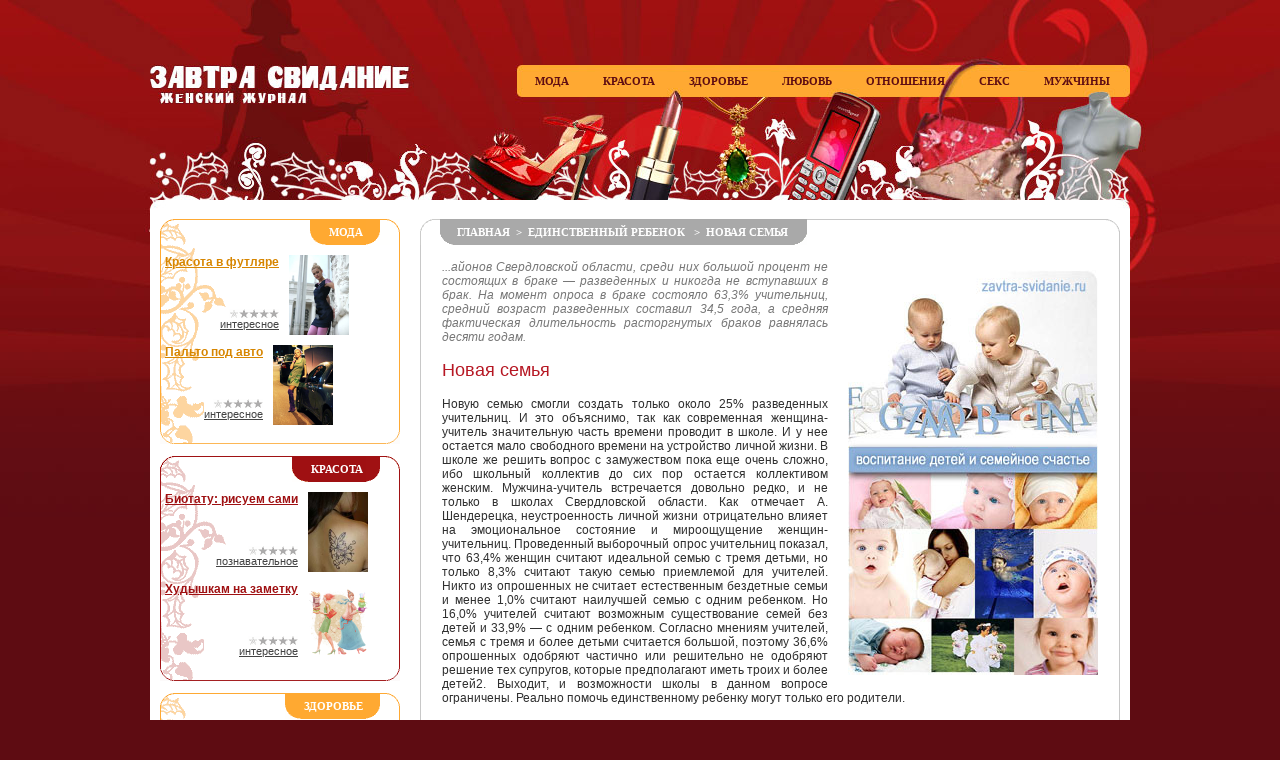

--- FILE ---
content_type: text/html; charset=windows-1251;
request_url: http://zavtra-svidanie.ru/art/book/rebenok/119.html
body_size: 4529
content:
<html>
<head>
<meta http-equiv="Content-Type" content="text/html; charset=windows-1251" />
<title>Единственный ребенок / Новая семья</title>
<meta name="description" content="Серия статей «Единственный ребенок». Публикация «Новая семья». Описание: Новую семью смогли создать только около 25% разведенных учительниц. И это...">
<meta name="robots" content="index, follow">
<link rel="stylesheet" type="text/css" href="/themes/default/default.css">
<link rel="icon" href="/favicon.ico" type="image/x-icon">
<link rel="shortcut icon" href="/favicon.ico" type="image/x-icon">
<style></style>
</head>
<body>
<table width="100%" border="0" cellspacing="0" cellpadding="0">
  <tr>
    <td width="50%" class="mt_leftcol"><!--counters-->
<!--//blockvar1//-->&nbsp;</td>
    <td width="980">
<table width="980" border="0" cellspacing="0" cellpadding="0">
  <tr> <!-- шапка -->
    <td>
		<table width="980" border="0" cellspacing="0" cellpadding="0">
		  <tr>
		    <td width="365" height="209" class="hdr1"><a href="/"><img src="/themes/empty.gif" class="logo" alt="Завтра Свидание - женский журнал"></a></td>
		    <td width="615" class="hdr2">
<!-- гл.гориз.меню -->
<div class="mm_div">
<a href="/pubs/fashion/">Мода</a><span class="mm_sep1">&nbsp;</span>
<a href="/pubs/beauty/">Красота</a><span class="mm_sep1">&nbsp;</span>
<a href="/pubs/health/">Здоровье</a><span class="mm_sep1">&nbsp;</span>
<a href="/pubs/love/">Любовь</a><span class="mm_sep1">&nbsp;</span>
<a href="/pubs/psy/">Отношения</a><span class="mm_sep2">&nbsp;</span>
<a href="/pubs/sex/">Секс</a><span class="mm_sep2">&nbsp;</span>
<a href="/pubs/mans/">Мужчины</a>
</div>
			</td>
		  </tr>
		</table>
	</td>
  </tr>
  <tr> <!-- центральная часть -->
    <td class="mt_content">
<!--//blockvar2//-->
		<table width="960" border="0" cellspacing="0" cellpadding="0" class="tbl_content">
		  <tr> 
		    <td width="240"> <!-- левая колонка : верх -->
<table border="0" cellspacing="0" cellpadding="0" class="box_yellow">
  <tr> 
    <td class="box_yellow_tab">
		<table border="0" cellspacing="0" cellpadding="0" class="box_yellow_tab" align="right">
		  <tr>
		    <td width="16" height="26" class="box_yellow_tl">&nbsp;</td>
		    <td class="box_yellow_tc">&nbsp;<a href="/pubs/fashion/">Мода</a>&nbsp;</td>
		    <td class="box_yellow_tr">&nbsp;</td>
		  </tr>
		</table>
	</td>
  </tr>
  <tr> 
    <td>
		<div class="box_yellow_c">
<table border="0" cellspacing="0" cellpadding="0" class="leftbox_tbl">
  <tr> 
    <td class="leftbox_title"><a href="/art/fashion-106.html">Красота в футляре</a></td>
    <td rowspan="2" class="leftbox_img"><img src="/thissite/files/@pubs/1002101427f-photos.jpg" alt="Красота в футляре"></td>
  </tr>
  <tr> 
    <td class="leftbox_category"><img width="50" height="9" src="/themes/default/stars/left/3.gif"></br><a href="/pubs/interesting.html" style="color:#444444" rel="nofollow">интересное</a></td>
  </tr>
</table>
<table border="0" cellspacing="0" cellpadding="0" class="leftbox_tbl">
  <tr> 
    <td class="leftbox_title"><a href="/art/fashion-105.html">Пальто под авто</a></td>
    <td rowspan="2" class="leftbox_img"><img src="/thissite/files/@pubs/100210132fe-photos.jpg" alt="Пальто под авто"></td>
  </tr>
  <tr> 
    <td class="leftbox_category"><img width="50" height="9" src="/themes/default/stars/left/3.gif"></br><a href="/pubs/interesting.html" style="color:#444444" rel="nofollow">интересное</a></td>
  </tr>
</table>
		</div>
	</td>
  </tr>
  <tr> 
    <td height="14" class="box_yellow_b"><img width="1" height="1" src="/themes/empty.gif"></td>
  </tr>
</table>			
<table border="0" cellspacing="0" cellpadding="0" class="box_red">
  <tr> 
    <td class="box_red_tab">
		<table border="0" cellspacing="0" cellpadding="0" class="box_red_tab" align="right">
		  <tr>
		    <td width="16" height="26" class="box_red_tl">&nbsp;</td>
		    <td class="box_red_tc">&nbsp;<a href="/pubs/beauty/">Красота</a>&nbsp;</td>
		    <td class="box_red_tr">&nbsp;</td>
		  </tr>
		</table>
	</td>
  </tr>
  <tr> 
    <td>
		<div class="box_red_c">
<table border="0" cellspacing="0" cellpadding="0" class="leftbox_tbl">
  <tr> 
    <td class="leftbox_title"><a href="/art/beauty-228.html">Биотату: рисуем сами</a></td>
    <td rowspan="2" class="leftbox_img"><img src="/thissite/files/@pubs/100529ef19-photos.jpg" alt="Биотату: рисуем сами"></td>
  </tr>
  <tr> 
    <td class="leftbox_category"><img width="50" height="9" src="/themes/default/stars/left/3.gif"></br><a href="/pubs/instructive.html" style="color:#444444" rel="nofollow">познавательное</a></td>
  </tr>
</table>
<table border="0" cellspacing="0" cellpadding="0" class="leftbox_tbl">
  <tr> 
    <td class="leftbox_title"><a href="/art/beauty-96.html">Худышкам на заметку</a></td>
    <td rowspan="2" class="leftbox_img"><img src="/thissite/files/@pubs/10020914537-photos.jpg" alt="Худышкам на заметку"></td>
  </tr>
  <tr> 
    <td class="leftbox_category"><img width="50" height="9" src="/themes/default/stars/left/3.gif"></br><a href="/pubs/interesting.html" style="color:#444444" rel="nofollow">интересное</a></td>
  </tr>
</table>
		</div>
	</td>
  </tr>
  <tr> 
    <td height="14" class="box_red_b"><img width="1" height="1" src="/themes/empty.gif"></td>
  </tr>
</table>			
<table border="0" cellspacing="0" cellpadding="0" class="box_yellow">
  <tr> 
    <td class="box_yellow_tab">
		<table border="0" cellspacing="0" cellpadding="0" class="box_yellow_tab" align="right">
		  <tr>
		    <td width="16" height="26" class="box_yellow_tl">&nbsp;</td>
		    <td class="box_yellow_tc">&nbsp;<a href="/pubs/health/">Здоровье</a>&nbsp;</td>
		    <td class="box_yellow_tr">&nbsp;</td>
		  </tr>
		</table>
	</td>
  </tr>
  <tr> 
    <td>
		<div class="box_yellow_c">
<table border="0" cellspacing="0" cellpadding="0" class="leftbox_tbl">
  <tr> 
    <td class="leftbox_title"><a href="/art/kosmeticheskiy_led-72.html">Готовим косметический лед. Рецепты</a></td>
    <td rowspan="2" class="leftbox_img"><img src="/thissite/files/@pubs/090130a0b5-photos.jpg" alt="Готовим косметический лед"></td>
  </tr>
  <tr> 
    <td class="leftbox_category"><img width="50" height="9" src="/themes/default/stars/left/4.gif"></br><a href="/pubs/instructive.html" style="color:#444444" rel="nofollow">познавательное</a></td>
  </tr>
</table>
<table border="0" cellspacing="0" cellpadding="0" class="leftbox_tbl">
  <tr> 
    <td class="leftbox_title"><a href="/art/health-102.html">Нездоровый румянец</a></td>
    <td rowspan="2" class="leftbox_img"><img src="/thissite/files/@pubs/1002091497d-photos.jpg" alt="Нездоровый румянец"></td>
  </tr>
  <tr> 
    <td class="leftbox_category"><img width="50" height="9" src="/themes/default/stars/left/3.gif"></br><a href="/pubs/instructive.html" style="color:#444444" rel="nofollow">познавательное</a></td>
  </tr>
</table>
		</div>
	</td>
  </tr>
  <tr> 
    <td height="14" class="box_yellow_b"><img width="1" height="1" src="/themes/empty.gif"></td>
  </tr>
</table>			
<table border="0" cellspacing="0" cellpadding="0" class="box_green">
  <tr> 
    <td class="box_green_tab">
		<table border="0" cellspacing="0" cellpadding="0" class="box_green_tab" align="right">
		  <tr>
		    <td width="16" height="26" class="box_green_tl">&nbsp;</td>
		    <td class="box_green_tc">&nbsp;<a href="/pubs/map.html">В других разделах</a>&nbsp;</td>
		    <td class="box_green_tr">&nbsp;</td>
		  </tr>
		</table>
	</td>
  </tr>
  <tr> 
    <td>
		<div class="box_green_c">
<table border="0" cellspacing="0" cellpadding="0" class="leftbox_tbl">
  <tr> 
    <td class="leftbox_title"><a href="/art/mans-161.html">Как правильно управлять своим мужчиной</a></td>
    <td rowspan="2" class="leftbox_img"><img src="/thissite/files/@pubs/100409a04e-photos.jpg" alt="Как правильно управлять своим мужчиной"></td>
  </tr>
  <tr> 
    <td class="leftbox_category"><img width="50" height="9" src="/themes/default/stars/left/3.gif"></br><a href="/pubs/instructive.html" style="color:#444444" rel="nofollow">познавательное</a></td>
  </tr>
</table>
<table border="0" cellspacing="0" cellpadding="0" class="leftbox_tbl">
  <tr> 
    <td class="leftbox_title"><a href="/art/psy-108.html">Все ли бабы - стервы?</a></td>
    <td rowspan="2" class="leftbox_img"><img src="/thissite/files/@pubs/100314e5cf-photos.jpg" alt="Все ли бабы - стервы?"></td>
  </tr>
  <tr> 
    <td class="leftbox_category"><img width="50" height="9" src="/themes/default/stars/left/3.gif"></br><a href="/pubs/interesting.html" style="color:#444444" rel="nofollow">интересное</a></td>
  </tr>
</table>
		</div>
	</td>
  </tr>
  <tr> 
    <td height="14" class="box_green_b"><img width="1" height="1" src="/themes/empty.gif"></td>
  </tr>
</table>
<table border="0" cellspacing="0" cellpadding="0" class="box_green">
  <tr> 
    <td class="box_green_tab">
		<table border="0" cellspacing="0" cellpadding="0" class="box_green_tab" align="right">
		  <tr>
		    <td width="16" height="26" class="box_green_tl">&nbsp;</td>
		    <td class="box_green_tc">&nbsp;<a href="/pubs/other/">Разное</a>&nbsp;</td>
		    <td class="box_green_tr">&nbsp;</td>
		  </tr>
		</table>
	</td>
  </tr>
  <tr> 
    <td>
		<div class="box_green_c">
<table border="0" cellspacing="0" cellpadding="0" class="leftbox_tbl">
  <tr> 
    <td class="leftbox_title"><a href="/pubs/book/detstvo/">Раннее детство</a><br><small>серия публикаций для молодых родителей</small></td>
    <td rowspan="2" class="leftbox_img"><img src="/thissite/files/@detstvo/detstvo-sm.jpg" alt="Раннее детство. Воспитание ума. Уроки нравственности"></td>
  </tr>
  <tr> 
    <td class="leftbox_category">&nbsp;</td>
  </tr>
</table>
<table border="0" cellspacing="0" cellpadding="0" class="leftbox_tbl">
  <tr> 
    <td class="leftbox_title"><a href="/pubs/book/rebenok/">Единственный ребенок</a><br><small>как правильно воспитать единственного ребенка, вырастить его человеком</small></td>
    <td rowspan="2" class="leftbox_img"><img src="/thissite/files/@rebenok/rebenok.jpg" alt="Единственный ребенок - воспитание детей и семейное счастье"></td>
  </tr>
  <tr> 
    <td class="leftbox_category">&nbsp;</td>
  </tr>
</table>
		</div>
	</td>
  </tr>
  <tr> 
    <td height="14" class="box_green_b"><img width="1" height="1" src="/themes/empty.gif"></td>
  </tr>
</table>
			<!--//blockvar4//-->
			</td>
		    <td rowspan="2"> <!-- центральная колонка -->
<table border="0" cellspacing="0" cellpadding="0" class="box_bgray">
  <tr> 
    <td class="box_bgray_tab">
		<table border="0" cellspacing="0" cellpadding="0" class="box_bgray_tab" align="left">
		  <tr>
		    <td class="box_bgray_tl">&nbsp;</td>
		    <td class="box_bgray_tc">&nbsp;<a href="/">Главная</a>&nbsp;&nbsp;&gt;&nbsp;&nbsp;<a href="/pubs/book/rebenok/">Единственный ребенок </a>&nbsp;&nbsp;&gt;&nbsp;&nbsp;Новая семья&nbsp;</td>
		    <td width="16" height="26" class="box_bgray_tr">&nbsp;</td>
		  </tr>
		</table>
	</td>
  </tr>
  <tr> 
    <td class="box_bgray_m">
		<div class="box_bgray_c">
<div class="book_content">
<img src="/thissite/files/@rebenok/childrens.jpg" align="right" alt="" class="book_foto">
<p class="book_lastline"><em>...айонов Свердловской области, среди них большой процент не состоящих в браке — разведенных и никогда не вступавших в брак. На момент опроса в браке состояло 63,3% учительниц, средний возраст разведенных составил 34,5 года, а средняя фактическая длительность расторгнутых браков равнялась десяти годам.</em></p>

<h1>Новая семья</h1>

<p>Новую семью смогли создать только около 25% разведенных учительниц. И это объяснимо, так как современная женщина-учитель значительную часть времени проводит в школе. И у нее остается мало свободного времени на устройство личной жизни. В школе же решить вопрос с замужеством пока еще очень сложно, ибо школьный коллектив до сих пор остается коллективом женским. Мужчина-учитель встречается довольно редко, и не только в школах Свердловской области. Как отмечает А. Шендерецка, неустроенность личной жизни отрицательно влияет на эмоциональное состояние и мироощущение женщин-учительниц. Проведенный выборочный опрос учительниц показал, что 63,4% женщин считают идеальной семью с тремя детьми, но только 8,3% считают такую семью приемлемой для учителей. Никто из опрошенных не считает естественным бездетные семьи и менее 1,0% считают наилучшей семью с одним ребенком. Но 16,0% учителей считают возможным существование семей без детей и 33,9% — с одним ребенком. Согласно мнениям учителей, семья с тремя и более детьми считается большой, поэтому 36,6% опрошенных одобряют частично или решительно не одобряют решение тех супругов, которые предполагают иметь троих и более детей2. Выходит, и возможности школы в данном вопросе ограничены. Реально помочь единственному ребенку могут только его родители.</p>
<p>Итак, мы попытались рассмотреть основные факторы, сдерживающие рождаемость сегодня. Мы изложили главные причины, на которые ссылаются супруги, решившие ограничиться одним ребенком. Какой можно сделать вывод? Можно определенно сказать, что многие барьеры на пути ко второму и к третьему ребенку могут устранить только сами супруги. Главное, осознать вред, который малодетность приносит обществу, родителям, ребенку, когда он — единственный в семье.</p>
<h2>Далее</h2>
<p><a href="/art/book/rebenok/120.html">След на земле</a>. И потом, каждый из нас мечтает оставить след на земле. Как это сделать? Если все страны и континенты уже открыты, покорен не только Северный, но и Южный полюс. Можно, конечно, стать выдающимся...</p>
<p><a href="/art/book/rebenok/121.html">Жилищные условия</a>. И оно это делает, осуществляя на практике эффективную демографическую политику. Но многое зависит и от самих супругов. От мужа и жены.Однако сомнения развеялись, когда на книгу Простое уравнение: муж...</p>
<p><a href="/art/book/rebenok/122.html">Трудности с детскими дошкольными учреждениями</a>. Часто указывали читатели и на такую причину ограничения- рождаемости, как трудности с детскими дошкольными учреждениями. Вот, например, что написали супруги Власовы из Саратова: Мы оба работаем на...</p>
</ul>
<h2>См.также</h2>
<ul>
<li><a href="/art/book/rebenok/46.html">Социалистический способ производства</a></li>
<li><a href="/art/book/rebenok/27.html">Пышный пир</a></li>
<li><a href="/art/book/rebenok/1.html">Единственный ребенок</a></li>
</ul>
</div>
		</div>
	</td>
  </tr>
  <tr> 
    <td height="14" class="box_bgray_b"><img width="1" height="1" src="/themes/empty.gif"></td>
  </tr>
</table>
<!--//blockvar48//-->
			</td>
		  </tr>
		  <tr> 
		    <td class="mt_b"> <!-- левая колонка : низ -->
				<div class="mt_b_content">
				</div>
			</td>
		  </tr>
		</table>		
	</td>
  </tr>
  <tr> <!-- подвал -->
    <td class="mt_bottom">
		<div class="bm_div">
<a href="/pubs/new.html">Новое</a><span class="bm_sep">&nbsp;</span>
<a href="/pubs/best.html">Лучшее</a><span class="bm_sep">&nbsp;</span>
<a href="/pubs/interesting.html">Интересное</a><span class="bm_sep">&nbsp;</span>
<a href="/pubs/instructive.html">Познавательное</a><span class="bm_sep">&nbsp;</span>
<a href="/pubs/funny.html">Смешное</a>
		</div>
		<div class="bm_div2">
&nbsp;
		</div>
<p class="lnx"><script> s="</<!--?-->script>"; document.write('<!--check code-->'); document.write("<div style='dis"+"play:none'>");</script><script>document.write("</div>");</script></p>
	</td>
  </tr>
</table>
	</td>
    <td width="50%" class="mt_rightcol">&nbsp;</td>
  </tr>
</table>

<!--LiveInternet counter--><script type="text/javascript"><!--
document.write("<a href='//www.liveinternet.ru/click' "+
"target=_blank><img src='//counter.yadro.ru/hit?t44.6;r"+
escape(document.referrer)+((typeof(screen)=="undefined")?"":
";s"+screen.width+"*"+screen.height+"*"+(screen.colorDepth?
screen.colorDepth:screen.pixelDepth))+";u"+escape(document.URL)+
";"+Math.random()+
"' alt='' title='LiveInternet' "+
"border='0' width='31' height='31'><\/a>")
//--></script><!--/LiveInternet-->
<!-- Yandex.Metrika counter -->
<script type="text/javascript" >
   (function(m,e,t,r,i,k,a){m[i]=m[i]||function(){(m[i].a=m[i].a||[]).push(arguments)};
   m[i].l=1*new Date();
   for (var j = 0; j < document.scripts.length; j++) {if (document.scripts[j].src === r) { return; }}
   k=e.createElement(t),a=e.getElementsByTagName(t)[0],k.async=1,k.src=r,a.parentNode.insertBefore(k,a)})
   (window, document, "script", "https://mc.yandex.ru/metrika/tag.js", "ym");

   ym(95473580, "init", {
        clickmap:true,
        trackLinks:true,
        accurateTrackBounce:true
   });
</script>
<noscript><div><img src="https://mc.yandex.ru/watch/95473580" style="position:absolute; left:-9999px;" alt="" /></div></noscript>
<!-- /Yandex.Metrika counter -->

</body>
</html>



--- FILE ---
content_type: text/css
request_url: http://zavtra-svidanie.ru/themes/default/default.css
body_size: 2789
content:
BODY {
	FONT-FAMILY: "Arial";
	FONT-SIZE: 11px;
	COLOR:#202020;
	MARGIN:0px;
	BACKGROUND-COLOR:#5E0C12;
}
TD {
	FONT-SIZE: 12px; COLOR: #303030; FONT-FAMILY: "Arial"; VERTICAL-ALIGN:top;
}

IMG {
	BORDER:0;
}

FORM {
	MARGIN: 0px;
}

A {
	COLOR: black; TEXT-DECORATION: underline;  /* 9F1110 */
}
A:hover {
	COLOR: black; TEXT-DECORATION: underline; /* B52A1F */
}

H1 {
	FONT-WEIGHT: normal; FONT-SIZE: 18px; MARGIN: 0px 0px 16px 0px; FONT-FAMILY: "Arial"; COLOR:#B61723;
}
H2 {
	FONT-WEIGHT: normal; FONT-SIZE: 18px; MARGIN: 0px 0px 16px 0px; FONT-FAMILY: "Arial"; COLOR:#808080;
}
H3 {
	FONT-WEIGHT: bold; FONT-SIZE: 14px; MARGIN: 20px 0px 10px 0px; FONT-FAMILY: "Arial";  COLOR: #808080; 
}
H4 {
	FONT-WEIGHT: bold; FONT-SIZE: 12px; MARGIN: 20px 0px 10px 0px; FONT-FAMILY: "Arial"; COLOR:#808080;
}

P {
	MARGIN: 0px 0px 16px 0px;
}

UL {
	MARGIN-LEFT: 15px; MARGIN-TOP: -4; COLOR: #505459
}
LI {
	MARGIN-BOTTOM:4;
}

/* Желтая рамка */
.box_yellow {
	width:240; 
	MARGIN: 0 0 12 0;
	BACKGROUND-IMAGE:url("/themes/default/box/yellow-m.gif");
	BACKGROUND-REPEAT: repeat-y;
	BACKGROUND-POSITION: left top;
}
.box_yellow_tab {
	TEXT-ALIGN:right; height:26;
}
.box_yellow_tl {
	width:16; 
	BACKGROUND-IMAGE:url("/themes/default/box/yellow-tl.gif");
	BACKGROUND-REPEAT: no-repeat;
	BACKGROUND-POSITION: right top;
}
.box_yellow_tr {
	width:34; 
	BACKGROUND-IMAGE:url("/themes/default/box/yellow-tr.gif");
	BACKGROUND-REPEAT: no-repeat;
	BACKGROUND-POSITION: right top;
}
.box_yellow_tc {
	BACKGROUND-COLOR:#FFA931;
	FONT-WEIGHT: bold; FONT-SIZE: 11px; FONT-FAMILY: "Tahoma";  COLOR: white; text-transform:uppercase;
	TEXT-AlIGN:center; VERTICAL-ALIGN:middle;
}
.box_yellow_tc A { TEXT-DECORATION:none; COLOR: white; }
.box_yellow_tc A:hover { COLOR: white; }
.box_yellow_b {
	BACKGROUND-IMAGE:url("/themes/default/box/yellow-b.gif");
	BACKGROUND-REPEAT: no-repeat;
	BACKGROUND-POSITION: right top;
}
.box_yellow_c {
	MARGIN:5 22 5 5; 
	TEXT-AlIGN:right; VERTICAL-ALIGN:top;
}
.box_yellow_c A, .box_yellow_c A:hover {
	COLOR: #D78600; 
}

/* Красная рамка */
.box_red {
	width:240; 
	MARGIN: 0 0 12 0;
	BACKGROUND-IMAGE:url("/themes/default/box/red-m.gif");
	BACKGROUND-REPEAT: repeat-y;
	BACKGROUND-POSITION: left top;
}
.box_red_tab {
	TEXT-ALIGN:right; height:26;
}
.box_red_tl {
	width:16; 
	BACKGROUND-IMAGE:url("/themes/default/box/red-tl.gif");
	BACKGROUND-REPEAT: no-repeat;
	BACKGROUND-POSITION: right top;
}
.box_red_tr {
	width:34; 
	BACKGROUND-IMAGE:url("/themes/default/box/red-tr.gif");
	BACKGROUND-REPEAT: no-repeat;
	BACKGROUND-POSITION: right top;
}
.box_red_tc {
	BACKGROUND-COLOR:#9F1012;
	FONT-WEIGHT: bold; FONT-SIZE: 11px; FONT-FAMILY: "Tahoma";  COLOR: white; text-transform:uppercase;
	TEXT-AlIGN:center; VERTICAL-ALIGN:middle;
}
.box_red_tc A { TEXT-DECORATION:none; COLOR: white; }
.box_red_tc A:hover { COLOR: white; }
.box_red_b {
	BACKGROUND-IMAGE:url("/themes/default/box/red-b.gif");
	BACKGROUND-REPEAT: no-repeat;
	BACKGROUND-POSITION: right top;
}
.box_red_c {
	MARGIN:5 22 5 5; 
	TEXT-AlIGN:right; VERTICAL-ALIGN:top;
}
.box_red_c A, .box_red_c A:hover {
	COLOR: #9F1012; 
}

/* Зеленая рамка */
.box_green {
	width:240; 
	MARGIN: 0 0 12 0;
	BACKGROUND-IMAGE:url("/themes/default/box/green-m.gif");
	BACKGROUND-REPEAT: repeat-y;
	BACKGROUND-POSITION: left top;
}
.box_green_tab {
	TEXT-ALIGN:right; height:26;
}
.box_green_tl {
	width:16; 
	BACKGROUND-IMAGE:url("/themes/default/box/green-tl.gif");
	BACKGROUND-REPEAT: no-repeat;
	BACKGROUND-POSITION: right top;
}
.box_green_tr {
	width:34; 
	BACKGROUND-IMAGE:url("/themes/default/box/green-tr.gif");
	BACKGROUND-REPEAT: no-repeat;
	BACKGROUND-POSITION: right top;
}
.box_green_tc {
	BACKGROUND-COLOR:#057200;
	FONT-WEIGHT: bold; FONT-SIZE: 11px; FONT-FAMILY: "Tahoma";  COLOR: white; text-transform:uppercase;
	TEXT-AlIGN:center; VERTICAL-ALIGN:middle;
}
.box_green_tc A { TEXT-DECORATION:none; COLOR: white; }
.box_green_tc A:hover { COLOR: white; }
.box_green_b {
	BACKGROUND-IMAGE:url("/themes/default/box/green-b.gif");
	BACKGROUND-REPEAT: no-repeat;
	BACKGROUND-POSITION: right top;
}
.box_green_c {
	MARGIN:5 22 5 5; 
	TEXT-AlIGN:right; VERTICAL-ALIGN:top;
}
.box_green_c A, .box_green_c A:hover {
	COLOR: #057200; 
}


/* Розовая рамка */
.box_pink {
	width:240; 
	MARGIN: 0 0 12 0;
	BACKGROUND-IMAGE:url("/themes/default/box/pink-m.gif");
	BACKGROUND-REPEAT: repeat-y;
	BACKGROUND-POSITION: left top;
}
.box_pink_tab {
	TEXT-ALIGN:left; height:26;
}
.box_pink_tr {
	width:16; 
	BACKGROUND-IMAGE:url("/themes/default/box/pink-tr.gif");
	BACKGROUND-REPEAT: no-repeat;
	BACKGROUND-POSITION: right top;
}
.box_pink_tl {
	width:34; 
	BACKGROUND-IMAGE:url("/themes/default/box/pink-tl.gif");
	BACKGROUND-REPEAT: no-repeat;
	BACKGROUND-POSITION: right top;
}
.box_pink_tc {
	BACKGROUND-COLOR:#923061;
	FONT-WEIGHT: bold; FONT-SIZE: 11px; FONT-FAMILY: "Tahoma";  COLOR: white; text-transform:uppercase;
	TEXT-AlIGN:center; VERTICAL-ALIGN:middle;
}
.box_pink_tc A { TEXT-DECORATION:none; COLOR: white; }
.box_pink_tc A:hover { COLOR: white; }
.box_pink_b {
	BACKGROUND-IMAGE:url("/themes/default/box/pink-b.gif");
	BACKGROUND-REPEAT: no-repeat;
	BACKGROUND-POSITION: right top;
}
.box_pink_c {
	MARGIN:5 5 5 22; 
}
.box_pink_c A, .box_pink_c A:hover {
	COLOR: #923061; 
}

/* Коричневая рамка */
.box_brown {
	width:240; 
	MARGIN: 0 0 12 0;
	BACKGROUND-IMAGE:url("/themes/default/box/brown-m.gif");
	BACKGROUND-REPEAT: repeat-y;
	BACKGROUND-POSITION: left top;
}
.box_brown_tab {
	TEXT-ALIGN:left; height:26;
}
.box_brown_tr {
	width:16; 
	BACKGROUND-IMAGE:url("/themes/default/box/brown-tr.gif");
	BACKGROUND-REPEAT: no-repeat;
	BACKGROUND-POSITION: right top;
}
.box_brown_tl {
	width:34; 
	BACKGROUND-IMAGE:url("/themes/default/box/brown-tl.gif");
	BACKGROUND-REPEAT: no-repeat;
	BACKGROUND-POSITION: right top;
}
.box_brown_tc {
	BACKGROUND-COLOR:#925A30;
	FONT-WEIGHT: bold; FONT-SIZE: 11px; FONT-FAMILY: "Tahoma";  COLOR: white; text-transform:uppercase;
	TEXT-AlIGN:center; VERTICAL-ALIGN:middle;
}
.box_brown_tc A { TEXT-DECORATION:none; COLOR: white; }
.box_brown_tc A:hover { COLOR: white; }
.box_brown_b {
	BACKGROUND-IMAGE:url("/themes/default/box/brown-b.gif");
	BACKGROUND-REPEAT: no-repeat;
	BACKGROUND-POSITION: right top;
}
.box_brown_c {
	MARGIN:5 5 5 22; 
}
.box_brown_c A, .box_brown_c A:hover {
	COLOR: #925A30; 
}

/* Голубой рамка */
.box_cyan {
	width:240; 
	MARGIN: 0 0 12 0;
	BACKGROUND-IMAGE:url("/themes/default/box/cyan-m.gif");
	BACKGROUND-REPEAT: repeat-y;
	BACKGROUND-POSITION: left top;
}
.box_cyan_tab {
	TEXT-ALIGN:left; height:26;
}
.box_cyan_tr {
	width:16; 
	BACKGROUND-IMAGE:url("/themes/default/box/cyan-tr.gif");
	BACKGROUND-REPEAT: no-repeat;
	BACKGROUND-POSITION: right top;
}
.box_cyan_tl {
	width:34; 
	BACKGROUND-IMAGE:url("/themes/default/box/cyan-tl.gif");
	BACKGROUND-REPEAT: no-repeat;
	BACKGROUND-POSITION: right top;
}
.box_cyan_tc {
	BACKGROUND-COLOR:#00726E;
	FONT-WEIGHT: bold; FONT-SIZE: 11px; FONT-FAMILY: "Tahoma";  COLOR: white; text-transform:uppercase;
	TEXT-AlIGN:center; VERTICAL-ALIGN:middle;
}
.box_cyan_tc A { TEXT-DECORATION:none; COLOR: white; }
.box_cyan_tc A:hover { COLOR: white; }
.box_cyan_b {
	BACKGROUND-IMAGE:url("/themes/default/box/cyan-b.gif");
	BACKGROUND-REPEAT: no-repeat;
	BACKGROUND-POSITION: right top;
}
.box_cyan_c {
	MARGIN:5 5 5 22; 
}
.box_cyan_c A, .box_cyan_c A:hover {
	COLOR: #00726E; 
}

/* Фиолетовый рамка */
.box_purple {
	width:240; 
	MARGIN: 0 0 12 0;
	BACKGROUND-IMAGE:url("/themes/default/box/purple-m.gif");
	BACKGROUND-REPEAT: repeat-y;
	BACKGROUND-POSITION: left top;
}
.box_purple_tab {
	TEXT-ALIGN:left; height:26;
}
.box_purple_tr {
	width:16; 
	BACKGROUND-IMAGE:url("/themes/default/box/purple-tr.gif");
	BACKGROUND-REPEAT: no-repeat;
	BACKGROUND-POSITION: right top;
}
.box_purple_tl {
	width:34; 
	BACKGROUND-IMAGE:url("/themes/default/box/purple-tl.gif");
	BACKGROUND-REPEAT: no-repeat;
	BACKGROUND-POSITION: right top;
}
.box_purple_tc {
	BACKGROUND-COLOR:#650082;
	FONT-WEIGHT: bold; FONT-SIZE: 11px; FONT-FAMILY: "Tahoma";  COLOR: white; text-transform:uppercase;
	TEXT-AlIGN:center; VERTICAL-ALIGN:middle;
}
.box_purple_tc A { TEXT-DECORATION:none; COLOR: white; }
.box_purple_tc A:hover { COLOR: white; }
.box_purple_b {
	BACKGROUND-IMAGE:url("/themes/default/box/purple-b.gif");
	BACKGROUND-REPEAT: no-repeat;
	BACKGROUND-POSITION: right top;
}
.box_purple_c {
	MARGIN:5 5 5 22; 
}
.box_purple_c A, .box_purple_c A:hover {
	COLOR: #650082; 
}

/* Серая рамка */
.box_gray {
	width:440; 
	MARGIN: 0 20 20 20;
}
.box_gray_tab {
	TEXT-ALIGN:left; height:26;
	BACKGROUND-IMAGE:url("/themes/default/box/gray-t.gif");
	BACKGROUND-REPEAT: no-repeat;
	BACKGROUND-POSITION: left top;
}
.box_gray_tl {
	width:34; 
	BACKGROUND-IMAGE:url("/themes/default/box/gray-tl.gif");
	BACKGROUND-REPEAT: no-repeat;
	BACKGROUND-POSITION: left top;
}
.box_gray_tr {
	width:16; 
	BACKGROUND-IMAGE:url("/themes/default/box/gray-tr.gif");
	BACKGROUND-REPEAT: no-repeat;
	BACKGROUND-POSITION: left top;
}
.box_gray_tc {
	BACKGROUND-COLOR:#C8C8C8;
	FONT-WEIGHT: bold; FONT-SIZE: 11px; FONT-FAMILY: "Tahoma";  COLOR: white; text-transform:uppercase;
	TEXT-AlIGN:center; VERTICAL-ALIGN:middle;
}
.box_gray_tc A { TEXT-DECORATION:none; COLOR: white; }
.box_gray_tc A:hover { COLOR: white; }
.box_gray_b {
	BACKGROUND-IMAGE:url("/themes/default/box/gray-b.gif");
	BACKGROUND-REPEAT: no-repeat;
	BACKGROUND-POSITION: left top;
}
.box_gray_m {
	BACKGROUND-IMAGE:url("/themes/default/box/gray-m.gif");
	BACKGROUND-REPEAT: repeat-y;
	BACKGROUND-POSITION: left top;
}
.box_gray_c {
	MARGIN:15 22 5 22; 
	TEXT-AlIGN:left; VERTICAL-ALIGN:top;
}
.box_gray_c A, .box_gray_c A:hover {
	COLOR: #9F1110; 
}

/* Серая рамка Большая */
.box_bgray {
	width:700; 
	MARGIN: 0 0 20 20;
}
.box_bgray_tab {
	TEXT-ALIGN:left; height:26;
	BACKGROUND-IMAGE:url("/themes/default/box/bgray-t.gif");
	BACKGROUND-REPEAT: no-repeat;
	BACKGROUND-POSITION: left top;
}
.box_bgray_tl {
	width:34; 
	BACKGROUND-IMAGE:url("/themes/default/box/bgray-tl.gif");
	BACKGROUND-REPEAT: no-repeat;
	BACKGROUND-POSITION: left top;
}
.box_bgray_tr {
	width:16; 
	BACKGROUND-IMAGE:url("/themes/default/box/bgray-tr.gif");
	BACKGROUND-REPEAT: no-repeat;
	BACKGROUND-POSITION: left top;
}
.box_bgray_tc {
	BACKGROUND-COLOR:#A9A9A9;
	FONT-WEIGHT: bold; FONT-SIZE: 11px; FONT-FAMILY: "Tahoma";  COLOR: white; text-transform:uppercase;
	TEXT-AlIGN:center; VERTICAL-ALIGN:middle;
}
.box_bgray_tc A { TEXT-DECORATION:none; COLOR: white; }
.box_bgray_tc A:hover { COLOR: white; }
.box_bgray_b {
	BACKGROUND-IMAGE:url("/themes/default/box/bgray-b.gif");
	BACKGROUND-REPEAT: no-repeat;
	BACKGROUND-POSITION: left top;
}
.box_bgray_m {
	BACKGROUND-IMAGE:url("/themes/default/box/bgray-m.gif");
	BACKGROUND-REPEAT: repeat-y;
	BACKGROUND-POSITION: left top;
}
.box_bgray_c {
	MARGIN:15 22 5 22; 
	TEXT-AlIGN:left; VERTICAL-ALIGN:top;
}
.box_bgray_c A, .box_bgray_c A:hover {
	COLOR: #9F1110; 
}

.input {
	BORDER-RIGHT: #98532a 1px solid; PADDING-RIGHT: 2px; BORDER-TOP: #98532a 1px solid; PADDING-LEFT: 3px; FONT-SIZE: 12px; FONT-FAMILY: Arial; PADDING-BOTTOM: 0px; BORDER-LEFT: #98532a 1px solid; COLOR: #6F6044; PADDING-TOP: 1px; BORDER-BOTTOM: #98532a 1px solid; HEIGHT: 20px; BACKGROUND-COLOR: #FAE7C1; margin:0;
}

.small {
	FONT-SIZE: 11px; FONT-FAMILY: "Arial";
}
.verysmall {
	FONT-SIZE: 10px; FONT-FAMILY: "Arial";
}

.avalabel {
	COLOR: white;
	FONT-SIZE: 11px;
	MARGIN:0 0 0 0;
	PADDING:0 0 0 0;
}
.avalabel A {	COLOR: gray; TEXT-DECORATION:none; }
.avalabel A:hover {	COLOR: gray; TEXT-DECORATION:none; }
.avalabel A:visited {	COLOR: gray; TEXT-DECORATION:none; }

.kw_hdr { FONT-SIZE: 11px; FONT-FAMILY: "Arial"; }
.kw_descr { FONT-SIZE: 11px; FONT-FAMILY: "Arial"; }


.mt_leftcol {
	BACKGROUND-IMAGE:url("/themes/default/mt_left.jpg");
	BACKGROUND-REPEAT: no-repeat;
	BACKGROUND-POSITION: right top;
}
.mt_rightcol {
	BACKGROUND-IMAGE:url("/themes/default/mt_right.jpg");
	BACKGROUND-REPEAT: no-repeat;
	BACKGROUND-POSITION: left top;
}
.mt_content {
	BACKGROUND-COLOR:white;
}
.tbl_content {
	MARGIN:10;
}
.hdr1 {
	BACKGROUND-IMAGE:url("/themes/default/hdr1.jpg");
	BACKGROUND-REPEAT: no-repeat;
	BACKGROUND-POSITION: left top;
}
.hdr2 {
	BACKGROUND-IMAGE:url("/themes/default/hdr2.jpg");
	BACKGROUND-REPEAT: no-repeat;
	BACKGROUND-POSITION: left top;
}
.mm_div {
	MARGIN:75 0 0 20;
	FONT-WEIGHT: bold; FONT-SIZE: 11px; FONT-FAMILY: "Tahoma";  COLOR: #5E0C12; text-transform:uppercase;
}
.mm_div A { TEXT-DECORATION:none; COLOR: #5E0C12; }
.mm_div A:hover { COLOR: #D11F1F; }
.mm_sep1 { MARGIN: 0 28 0 0; }
.mm_sep2 { MARGIN: 0 28 0 0; }
.logo { width:280; height:65; MARGIN:60 0 0 0; }

.bm_div {
	MARGIN:34 0 0 290;
	FONT-WEIGHT: bold; FONT-SIZE: 11px; FONT-FAMILY: "Tahoma";  COLOR: white; text-transform:uppercase;
}
.bm_div A { TEXT-DECORATION:none; COLOR: white; }
.bm_div A:hover { COLOR: #FFA931; }
.bm_sep { MARGIN: 0 16 0 0; }
.bm_div2 { 
	MARGIN: 20 0 0 0; TEXT-ALIGN:center; FONT-SIZE: 11px; FONT-FAMILY: "Tahoma";  COLOR: white;
}
.bm_div2 A, .bm_div2 A:hover { COLOR: white; }

.mt_b {
	VERTICAL-ALIGN:bottom;
}
.mt_b_content {
	MARGIN:10;
}
.mt_bottom {
	height:110;
	BACKGROUND-IMAGE:url("/themes/default/bottom.gif");
	BACKGROUND-REPEAT: no-repeat;
	BACKGROUND-POSITION: left top;
}

.artcard {
	width:650;
	BACKGROUND-COLOR: #FFEDDC;
	MARGIN:0 0 16 0;
}
.artcard IMG { MARGIN:16; }
.artcard_category {
	FONT-WEIGHT: bold; FONT-SIZE: 12px; COLOR:#606060;
	MARGIN: 16 16 12 0;
}
.artcard_title {
	FONT-WEIGHT: bold; FONT-SIZE: 14px; 
	MARGIN: 0 16 12 0;
}
.artcard_descr {
	FONT-SIZE:11; margin: 10 16 10 0;
}
.artcard_nav { VERTICAL-ALIGN:bottom; }
.artcard_nav P {
	FONT-WEIGHT: bold; FONT-SIZE: 12px; 
	margin: 10 0 16 0;
}
.artnav {
	FONT-WEIGHT: bold; FONT-SIZE: 14px; margin:24 0 24 0;
}
.artphoto { 
	MARGIN:0 0 20 0;
}
.artfototable {
	MARGIN:0 0 10 10;
}
.artcontent {
	BACKGROUND-REPEAT: no-repeat;
	BACKGROUND-POSITION: right top;
	text-align:justify;
}

.also_tbl { 
	MARGIN:0 0 10 0;
}
.also_title {
	FONT-WEIGHT: bold; FONT-SIZE: 14; margin: 0 0 4 0;
}
.also_descr {
	MARGIN:0 0 8 0;
}
.also_category {
	MARGIN:0;
}

.leftbox_tbl { MARGIN:10 0 0 0; TEXT-ALIGN:right;}
.leftbox_title { TEXT-ALIGN:right; }
.leftbox_title A { FONT-WEIGHT: bold; FONT-SIZE: 12px;  }

.leftbox_img { width:70; height:80; TEXT-ALIGN:right; }
.leftbox_img IMG {
	width:60; height:80;
}
.leftbox_category { 
	PADDING:0 0 5 0;
	TEXT-ALIGN:right; VERTICAL-ALIGN:bottom; 
	FONT-WEIGHT: normal; FONT-SIZE: 11px; COLOR:#707070;
}

.rightbox_tbl { MARGIN:10 0 0 0; TEXT-ALIGN:left;}
.rightbox_title { TEXT-ALIGN:left; }
.rightbox_title A { FONT-WEIGHT: bold; FONT-SIZE: 12px;  }

.rightbox_img { width:70; height:80; TEXT-ALIGN:left; }
.rightbox_img IMG {
	width:60; height:80;
}
.rightbox_category { 
	PADDING:0 0 5 0;
	TEXT-ALIGN:left; VERTICAL-ALIGN:bottom; 
	FONT-WEIGHT: normal; FONT-SIZE: 11px; COLOR:#707070;
}

.centerbox_tbl { MARGIN:10 0 0 0; TEXT-ALIGN:left;}
.centerbox_title { TEXT-ALIGN:left; }
.centerbox_title A { 
	FONT-WEIGHT: bold; FONT-SIZE: 14px; FONT-FAMILY: "Arial";  COLOR: #9F1012; 
}

.centerbox_img { width:135; height:160; TEXT-ALIGN:left; }
.centerbox_img IMG {
	width:120; height:160;
}
.centerbox_category { 
	PADDING:0 0 5 0;
	TEXT-ALIGN:left; VERTICAL-ALIGN:bottom; 
	FONT-WEIGHT: normal; FONT-SIZE: 11px; COLOR:#707070;
}

.lnx, .lnx A, .lnx A:hover { FONT-SIZE: 11px; FONT-FAMILY: "Tahoma";  COLOR: #dddddd; TEXT-ALIGN:center; }

.book_lastline { FONT-SIZE: 12px; COLOR: #777777; FONT-FAMILY: "Arial"; text-align:justify; }
.book_content { text-align:justify; }
.book_foto { margin: 10 0 10 20; }